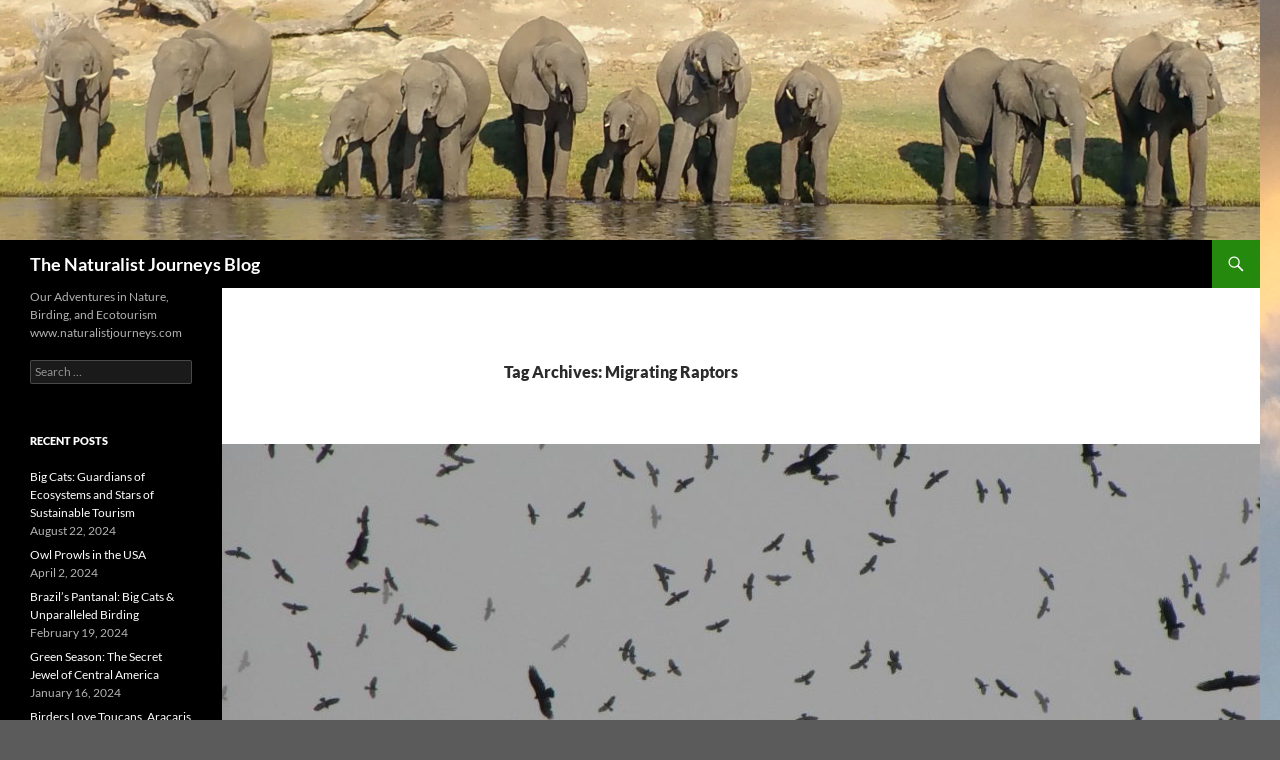

--- FILE ---
content_type: text/html; charset=UTF-8
request_url: https://blog.naturalistjourneys.com/tag/migrating-raptors/
body_size: 7623
content:
<!DOCTYPE html>
<!--[if IE 7]>
<html class="ie ie7" lang="en-US">
<![endif]-->
<!--[if IE 8]>
<html class="ie ie8" lang="en-US">
<![endif]-->
<!--[if !(IE 7) & !(IE 8)]><!-->
<html lang="en-US">
<!--<![endif]-->
<head>
	<meta charset="UTF-8">
	<meta name="viewport" content="width=device-width">
	<title>Migrating Raptors Archives - The Naturalist Journeys Blog</title>
	<link rel="profile" href="https://gmpg.org/xfn/11">
	<link rel="pingback" href="https://blog.naturalistjourneys.com/xmlrpc.php">
	<!--[if lt IE 9]>
	<script src="https://blog.naturalistjourneys.com/wp-content/themes/twentyfourteen/js/html5.js?ver=3.7.0"></script>
	<![endif]-->
	<meta name='robots' content='index, follow, max-image-preview:large, max-snippet:-1, max-video-preview:-1' />

	<!-- This site is optimized with the Yoast SEO plugin v16.8 - https://yoast.com/wordpress/plugins/seo/ -->
	<link rel="canonical" href="https://blog.naturalistjourneys.com/tag/migrating-raptors/" />
	<meta property="og:locale" content="en_US" />
	<meta property="og:type" content="article" />
	<meta property="og:title" content="Migrating Raptors Archives - The Naturalist Journeys Blog" />
	<meta property="og:url" content="https://blog.naturalistjourneys.com/tag/migrating-raptors/" />
	<meta property="og:site_name" content="The Naturalist Journeys Blog" />
	<meta name="twitter:card" content="summary" />
	<meta name="twitter:site" content="@NaturalistJourn" />
	<script type="application/ld+json" class="yoast-schema-graph">{"@context":"https://schema.org","@graph":[{"@type":"WebSite","@id":"https://blog.naturalistjourneys.com/#website","url":"https://blog.naturalistjourneys.com/","name":"The Naturalist Journeys Blog","description":"Our Adventures in Nature, Birding, and Ecotourism www.naturalistjourneys.com","potentialAction":[{"@type":"SearchAction","target":{"@type":"EntryPoint","urlTemplate":"https://blog.naturalistjourneys.com/?s={search_term_string}"},"query-input":"required name=search_term_string"}],"inLanguage":"en-US"},{"@type":"CollectionPage","@id":"https://blog.naturalistjourneys.com/tag/migrating-raptors/#webpage","url":"https://blog.naturalistjourneys.com/tag/migrating-raptors/","name":"Migrating Raptors Archives - The Naturalist Journeys Blog","isPartOf":{"@id":"https://blog.naturalistjourneys.com/#website"},"breadcrumb":{"@id":"https://blog.naturalistjourneys.com/tag/migrating-raptors/#breadcrumb"},"inLanguage":"en-US","potentialAction":[{"@type":"ReadAction","target":["https://blog.naturalistjourneys.com/tag/migrating-raptors/"]}]},{"@type":"BreadcrumbList","@id":"https://blog.naturalistjourneys.com/tag/migrating-raptors/#breadcrumb","itemListElement":[{"@type":"ListItem","position":1,"name":"Home","item":"https://blog.naturalistjourneys.com/"},{"@type":"ListItem","position":2,"name":"Migrating Raptors"}]}]}</script>
	<!-- / Yoast SEO plugin. -->


<link rel='dns-prefetch' href='//s.w.org' />
<link rel="alternate" type="application/rss+xml" title="The Naturalist Journeys Blog &raquo; Feed" href="https://blog.naturalistjourneys.com/feed/" />
<link rel="alternate" type="application/rss+xml" title="The Naturalist Journeys Blog &raquo; Comments Feed" href="https://blog.naturalistjourneys.com/comments/feed/" />
<link rel="alternate" type="application/rss+xml" title="The Naturalist Journeys Blog &raquo; Migrating Raptors Tag Feed" href="https://blog.naturalistjourneys.com/tag/migrating-raptors/feed/" />
		<script>
			window._wpemojiSettings = {"baseUrl":"https:\/\/s.w.org\/images\/core\/emoji\/13.0.1\/72x72\/","ext":".png","svgUrl":"https:\/\/s.w.org\/images\/core\/emoji\/13.0.1\/svg\/","svgExt":".svg","source":{"concatemoji":"https:\/\/blog.naturalistjourneys.com\/wp-includes\/js\/wp-emoji-release.min.js?ver=5.7.14"}};
			!function(e,a,t){var n,r,o,i=a.createElement("canvas"),p=i.getContext&&i.getContext("2d");function s(e,t){var a=String.fromCharCode;p.clearRect(0,0,i.width,i.height),p.fillText(a.apply(this,e),0,0);e=i.toDataURL();return p.clearRect(0,0,i.width,i.height),p.fillText(a.apply(this,t),0,0),e===i.toDataURL()}function c(e){var t=a.createElement("script");t.src=e,t.defer=t.type="text/javascript",a.getElementsByTagName("head")[0].appendChild(t)}for(o=Array("flag","emoji"),t.supports={everything:!0,everythingExceptFlag:!0},r=0;r<o.length;r++)t.supports[o[r]]=function(e){if(!p||!p.fillText)return!1;switch(p.textBaseline="top",p.font="600 32px Arial",e){case"flag":return s([127987,65039,8205,9895,65039],[127987,65039,8203,9895,65039])?!1:!s([55356,56826,55356,56819],[55356,56826,8203,55356,56819])&&!s([55356,57332,56128,56423,56128,56418,56128,56421,56128,56430,56128,56423,56128,56447],[55356,57332,8203,56128,56423,8203,56128,56418,8203,56128,56421,8203,56128,56430,8203,56128,56423,8203,56128,56447]);case"emoji":return!s([55357,56424,8205,55356,57212],[55357,56424,8203,55356,57212])}return!1}(o[r]),t.supports.everything=t.supports.everything&&t.supports[o[r]],"flag"!==o[r]&&(t.supports.everythingExceptFlag=t.supports.everythingExceptFlag&&t.supports[o[r]]);t.supports.everythingExceptFlag=t.supports.everythingExceptFlag&&!t.supports.flag,t.DOMReady=!1,t.readyCallback=function(){t.DOMReady=!0},t.supports.everything||(n=function(){t.readyCallback()},a.addEventListener?(a.addEventListener("DOMContentLoaded",n,!1),e.addEventListener("load",n,!1)):(e.attachEvent("onload",n),a.attachEvent("onreadystatechange",function(){"complete"===a.readyState&&t.readyCallback()})),(n=t.source||{}).concatemoji?c(n.concatemoji):n.wpemoji&&n.twemoji&&(c(n.twemoji),c(n.wpemoji)))}(window,document,window._wpemojiSettings);
		</script>
		<style>
img.wp-smiley,
img.emoji {
	display: inline !important;
	border: none !important;
	box-shadow: none !important;
	height: 1em !important;
	width: 1em !important;
	margin: 0 .07em !important;
	vertical-align: -0.1em !important;
	background: none !important;
	padding: 0 !important;
}
</style>
	<link rel='stylesheet' id='twentyfourteen-jetpack-css'  href='https://blog.naturalistjourneys.com/wp-content/plugins/jetpack/modules/theme-tools/compat/twentyfourteen.css?ver=9.8.3' media='all' />
<link rel='stylesheet' id='wp-block-library-css'  href='https://blog.naturalistjourneys.com/wp-includes/css/dist/block-library/style.min.css?ver=5.7.14' media='all' />
<style id='wp-block-library-inline-css'>
.has-text-align-justify{text-align:justify;}
</style>
<link rel='stylesheet' id='wp-block-library-theme-css'  href='https://blog.naturalistjourneys.com/wp-includes/css/dist/block-library/theme.min.css?ver=5.7.14' media='all' />
<link rel='stylesheet' id='ctct_form_styles-css'  href='https://blog.naturalistjourneys.com/wp-content/plugins/constant-contact-forms/assets/css/style.css?ver=1.6.1' media='all' />
<link rel='stylesheet' id='twentyfourteen-lato-css'  href='https://blog.naturalistjourneys.com/wp-content/themes/twentyfourteen/fonts/font-lato.css?ver=20230328' media='all' />
<link rel='stylesheet' id='genericons-css'  href='https://blog.naturalistjourneys.com/wp-content/plugins/jetpack/_inc/genericons/genericons/genericons.css?ver=3.1' media='all' />
<link rel='stylesheet' id='twentyfourteen-style-css'  href='https://blog.naturalistjourneys.com/wp-content/themes/twentyfourteen/style.css?ver=20231107' media='all' />
<link rel='stylesheet' id='twentyfourteen-block-style-css'  href='https://blog.naturalistjourneys.com/wp-content/themes/twentyfourteen/css/blocks.css?ver=20230630' media='all' />
<!--[if lt IE 9]>
<link rel='stylesheet' id='twentyfourteen-ie-css'  href='https://blog.naturalistjourneys.com/wp-content/themes/twentyfourteen/css/ie.css?ver=20140711' media='all' />
<![endif]-->
<link rel='stylesheet' id='jetpack_css-css'  href='https://blog.naturalistjourneys.com/wp-content/plugins/jetpack/css/jetpack.css?ver=9.8.3' media='all' />
<script>if (document.location.protocol != "https:") {document.location = document.URL.replace(/^http:/i, "https:");}</script><script src='https://blog.naturalistjourneys.com/wp-includes/js/jquery/jquery.min.js?ver=3.5.1' id='jquery-core-js'></script>
<script src='https://blog.naturalistjourneys.com/wp-includes/js/jquery/jquery-migrate.min.js?ver=3.3.2' id='jquery-migrate-js'></script>
<link rel="https://api.w.org/" href="https://blog.naturalistjourneys.com/wp-json/" /><link rel="alternate" type="application/json" href="https://blog.naturalistjourneys.com/wp-json/wp/v2/tags/170" /><link rel="EditURI" type="application/rsd+xml" title="RSD" href="https://blog.naturalistjourneys.com/xmlrpc.php?rsd" />
<link rel="wlwmanifest" type="application/wlwmanifest+xml" href="https://blog.naturalistjourneys.com/wp-includes/wlwmanifest.xml" /> 
<meta name="generator" content="WordPress 5.7.14" />
<style type='text/css'>img#wpstats{display:none}</style>
		<style>.recentcomments a{display:inline !important;padding:0 !important;margin:0 !important;}</style><style id="custom-background-css">
body.custom-background { background-color: #5b5b5b; background-image: url("https://blog.naturalistjourneys.com/wp-content/uploads/2016/09/DADO-Cape-May-Birders-at-Dawn.jpg"); background-position: left top; background-size: auto; background-repeat: repeat; background-attachment: scroll; }
</style>
	<link rel="icon" href="https://blog.naturalistjourneys.com/wp-content/uploads/2016/09/PROMO-NJ-Mark-Color-SQ-thumbnail.jpg" sizes="32x32" />
<link rel="icon" href="https://blog.naturalistjourneys.com/wp-content/uploads/2016/09/PROMO-NJ-Mark-Color-SQ-thumbnail.jpg" sizes="192x192" />
<link rel="apple-touch-icon" href="https://blog.naturalistjourneys.com/wp-content/uploads/2016/09/PROMO-NJ-Mark-Color-SQ-thumbnail.jpg" />
<meta name="msapplication-TileImage" content="https://blog.naturalistjourneys.com/wp-content/uploads/2016/09/PROMO-NJ-Mark-Color-SQ-thumbnail.jpg" />
</head>

<body data-rsssl=1 class="archive tag tag-migrating-raptors tag-170 custom-background wp-embed-responsive ctct-twentyfourteen header-image list-view full-width">
<div id="page" class="hfeed site">
		<div id="site-header">
		<a href="https://blog.naturalistjourneys.com/" rel="home">
			<img src="https://blog.naturalistjourneys.com/wp-content/uploads/2016/09/cropped-Elephant-line-up-GRSM-FB-crop-high-Bots-Africa-orig.jpg" width="1260" height="240" alt="The Naturalist Journeys Blog" srcset="https://blog.naturalistjourneys.com/wp-content/uploads/2016/09/cropped-Elephant-line-up-GRSM-FB-crop-high-Bots-Africa-orig.jpg 1260w, https://blog.naturalistjourneys.com/wp-content/uploads/2016/09/cropped-Elephant-line-up-GRSM-FB-crop-high-Bots-Africa-orig-300x57.jpg 300w, https://blog.naturalistjourneys.com/wp-content/uploads/2016/09/cropped-Elephant-line-up-GRSM-FB-crop-high-Bots-Africa-orig-768x146.jpg 768w, https://blog.naturalistjourneys.com/wp-content/uploads/2016/09/cropped-Elephant-line-up-GRSM-FB-crop-high-Bots-Africa-orig-1024x195.jpg 1024w" sizes="(max-width: 1260px) 100vw, 1260px" />		</a>
	</div>
	
	<header id="masthead" class="site-header">
		<div class="header-main">
			<h1 class="site-title"><a href="https://blog.naturalistjourneys.com/" rel="home">The Naturalist Journeys Blog</a></h1>

			<div class="search-toggle">
				<a href="#search-container" class="screen-reader-text" aria-expanded="false" aria-controls="search-container">
					Search				</a>
			</div>

			<nav id="primary-navigation" class="site-navigation primary-navigation">
				<button class="menu-toggle">Primary Menu</button>
				<a class="screen-reader-text skip-link" href="#content">
					Skip to content				</a>
				<div id="primary-menu" class="nav-menu"></div>
			</nav>
		</div>

		<div id="search-container" class="search-box-wrapper hide">
			<div class="search-box">
				<form role="search" method="get" class="search-form" action="https://blog.naturalistjourneys.com/">
				<label>
					<span class="screen-reader-text">Search for:</span>
					<input type="search" class="search-field" placeholder="Search &hellip;" value="" name="s" />
				</label>
				<input type="submit" class="search-submit" value="Search" />
			</form>			</div>
		</div>
	</header><!-- #masthead -->

	<div id="main" class="site-main">

	<section id="primary" class="content-area">
		<div id="content" class="site-content" role="main">

			
			<header class="archive-header">
				<h1 class="archive-title">
				Tag Archives: Migrating Raptors				</h1>

							</header><!-- .archive-header -->

				
<article id="post-433" class="post-433 post type-post status-publish format-standard has-post-thumbnail hentry category-uncategorized tag-mexico-birds tag-mexico-migration tag-migrating-raptors tag-migration-birding-tour tag-river-of-raptors tag-south-american-birds tag-veracruz">
	
	<a class="post-thumbnail" href="https://blog.naturalistjourneys.com/2019/03/06/river-raptors-makes-veracruz-raptor-migration-tour-unmissable/" aria-hidden="true">
			<img width="1038" height="576" src="https://blog.naturalistjourneys.com/wp-content/uploads/2019/03/raptors-courtesy-Pronatura-1038x576.jpg" class="attachment-twentyfourteen-full-width size-twentyfourteen-full-width wp-post-image" alt="Raptor Migration Tour" loading="lazy" srcset="https://blog.naturalistjourneys.com/wp-content/uploads/2019/03/raptors-courtesy-Pronatura-1038x576.jpg 1038w, https://blog.naturalistjourneys.com/wp-content/uploads/2019/03/raptors-courtesy-Pronatura-672x372.jpg 672w" sizes="(max-width: 1038px) 100vw, 1038px" />	</a>

			
	<header class="entry-header">
				<div class="entry-meta">
			<span class="cat-links"><a href="https://blog.naturalistjourneys.com/category/uncategorized/" rel="category tag">Uncategorized</a></span>
		</div>
			<h1 class="entry-title"><a href="https://blog.naturalistjourneys.com/2019/03/06/river-raptors-makes-veracruz-raptor-migration-tour-unmissable/" rel="bookmark">‘River of Raptors’ makes Veracruz raptor migration tour unmissable!</a></h1>
		<div class="entry-meta">
			<span class="entry-date"><a href="https://blog.naturalistjourneys.com/2019/03/06/river-raptors-makes-veracruz-raptor-migration-tour-unmissable/" rel="bookmark"><time class="entry-date" datetime="2019-03-06T12:41:47-07:00">March 6, 2019</time></a></span> <span class="byline"><span class="author vcard"><a class="url fn n" href="https://blog.naturalistjourneys.com/author/admin/" rel="author">Naturalist Journeys</a></span></span>			<span class="comments-link"><a href="https://blog.naturalistjourneys.com/2019/03/06/river-raptors-makes-veracruz-raptor-migration-tour-unmissable/#respond">Leave a comment</a></span>
						</div><!-- .entry-meta -->
	</header><!-- .entry-header -->

		<div class="entry-content">
		<h2><a href="https://www.naturalistjourneys.com/">Naturalist Journeys</a> is heading to Veracruz, Mexico this fall for a raptor migration tour: a bamboozling bird count!</h2>
<h6>By Dave Mehlman,</h6>
<p style="text-align: left;">I was recently at a meeting and heard my good friend and colleague, Dr. Ernesto Ruelas, recount the history behind the establishment of the Veracruz River of Raptors hawk migration project many years ago. Ernesto, now on the faculty of the Universidad Veracruzana in Xalapa, Mexico, first became interested in the hawk migration there many years ago when he was a young boy, and he became inspired by the sheer number of migrating birds. His talk got me very excited about our upcoming raptor migration tour to Veracruz from September 25 to October 5, 2019—you will not want to miss it!</p>
<figure id="attachment_437" aria-describedby="caption-attachment-437" style="width: 300px" class="wp-caption aligncenter"><img loading="lazy" class="wp-image-437 size-medium" src="https://blog.naturalistjourneys.com/wp-content/uploads/2019/03/birders-300x169.jpg" alt="Raptor Migration Tour" width="300" height="169" srcset="https://blog.naturalistjourneys.com/wp-content/uploads/2019/03/birders-300x169.jpg 300w, https://blog.naturalistjourneys.com/wp-content/uploads/2019/03/birders.jpg 334w" sizes="(max-width: 300px) 100vw, 300px" /><figcaption id="caption-attachment-437" class="wp-caption-text">Birders in action at the Dr. Mario A. Ramos Migratory Bird Observatory in Chichicaxtle, in 2016.</figcaption></figure>
<p style="text-align: left;">The talk also reminded me to look up the data on the fall 2018 hawk count in Veracruz, and as usual, the numbers were outstanding! A total of 2,122,814 raptors were counted in the town of Cardel, and 2,270,056 in the nearby town of Chichicaxtle! Even though I’ve been there before, it’s still hard to imagine that many hawks passing through a single site &#8211; the perfect destination for our raptor migration tour.</p>
<figure id="attachment_436" aria-describedby="caption-attachment-436" style="width: 259px" class="wp-caption aligncenter"><img loading="lazy" class="wp-image-436 size-full" src="https://blog.naturalistjourneys.com/wp-content/uploads/2019/03/birds.jpg" alt="Raptor Migration Tour" width="259" height="194" /><figcaption id="caption-attachment-436" class="wp-caption-text">Here’s what the “River of Raptors” looks like from below—a mixed group of vultures and buteos from October last year.</figcaption></figure>
<p style="text-align: left;">As has generally been the case, the most popular species in 2018 were Turkey Vulture (1,081,774 in Cardel), Broad-winged Hawk (844,258 in Chichi), Swainson’s Hawk (321,064 in Chichi), and Mississippi Kite (131,813 in Chichi). However, a total of 16 other raptor species were counted during last year’s fall season, illustrating the diversity. Plus, certain species that were not known to be very migratory have regularly been recorded there, such as Hook-billed Kite (101 in Chichi).</p>
<figure id="attachment_435" aria-describedby="caption-attachment-435" style="width: 283px" class="wp-caption aligncenter"><img loading="lazy" class="wp-image-435 size-full" src="https://blog.naturalistjourneys.com/wp-content/uploads/2019/03/neotropical-raptor.jpg" alt="Raptor Migration Tour" width="283" height="189" /><figcaption id="caption-attachment-435" class="wp-caption-text">An intriguing neotropical raptor during the fall 2016 migration.</figcaption></figure>
<p style="text-align: left;">The thing is, there’s so much more to this trip than migrating raptors! Pelicans, storks, flycatchers, subtropical and tropical birds, archaeology, museums, good food—this trip has it all!</p>
<figure id="attachment_434" aria-describedby="caption-attachment-434" style="width: 300px" class="wp-caption aligncenter"><img loading="lazy" class="wp-image-434 size-medium" src="https://blog.naturalistjourneys.com/wp-content/uploads/2019/03/folks-biridng-300x225.jpg" alt="Raptor Migration Tour" width="300" height="225" srcset="https://blog.naturalistjourneys.com/wp-content/uploads/2019/03/folks-biridng-300x225.jpg 300w, https://blog.naturalistjourneys.com/wp-content/uploads/2019/03/folks-biridng.jpg 333w" sizes="(max-width: 300px) 100vw, 300px" /><figcaption id="caption-attachment-434" class="wp-caption-text">Group of folks birding AND learning in 2017, about pre-European civilizations along the coast of Mexico.</figcaption></figure>
<p>&nbsp;</p>
<p>To book our September/October Veracruz Raptor Migration Tour, please contact <a href="http://www.naturalistjourneys.com/">Naturalist Journeys</a> at <a href="mailto:travel@naturalistjourneys.com">travel@naturalistjourneys.com</a></p>
	</div><!-- .entry-content -->
	
	<footer class="entry-meta"><span class="tag-links"><a href="https://blog.naturalistjourneys.com/tag/mexico-birds/" rel="tag">Mexico Birds</a><a href="https://blog.naturalistjourneys.com/tag/mexico-migration/" rel="tag">Mexico Migration</a><a href="https://blog.naturalistjourneys.com/tag/migrating-raptors/" rel="tag">Migrating Raptors</a><a href="https://blog.naturalistjourneys.com/tag/migration-birding-tour/" rel="tag">Migration Birding Tour</a><a href="https://blog.naturalistjourneys.com/tag/river-of-raptors/" rel="tag">River of Raptors</a><a href="https://blog.naturalistjourneys.com/tag/south-american-birds/" rel="tag">South American Birds</a><a href="https://blog.naturalistjourneys.com/tag/veracruz/" rel="tag">Veracruz</a></span></footer></article><!-- #post-433 -->
		</div><!-- #content -->
	</section><!-- #primary -->

<div id="secondary">
		<h2 class="site-description">Our Adventures in Nature, Birding, and Ecotourism www.naturalistjourneys.com</h2>
	
	
		<div id="primary-sidebar" class="primary-sidebar widget-area" role="complementary">
		<aside id="search-2" class="widget widget_search"><form role="search" method="get" class="search-form" action="https://blog.naturalistjourneys.com/">
				<label>
					<span class="screen-reader-text">Search for:</span>
					<input type="search" class="search-field" placeholder="Search &hellip;" value="" name="s" />
				</label>
				<input type="submit" class="search-submit" value="Search" />
			</form></aside>
		<aside id="recent-posts-2" class="widget widget_recent_entries">
		<h1 class="widget-title">Recent Posts</h1><nav role="navigation" aria-label="Recent Posts">
		<ul>
											<li>
					<a href="https://blog.naturalistjourneys.com/2024/08/22/big-cats/">Big Cats: Guardians of Ecosystems and Stars of Sustainable Tourism</a>
											<span class="post-date">August 22, 2024</span>
									</li>
											<li>
					<a href="https://blog.naturalistjourneys.com/2024/04/02/owl-prowls-usa/">Owl Prowls in the USA</a>
											<span class="post-date">April 2, 2024</span>
									</li>
											<li>
					<a href="https://blog.naturalistjourneys.com/2024/02/19/brazils-pantanal-big-cats-unparalleled-birding/">Brazil’s Pantanal: Big Cats &#038; Unparalleled Birding</a>
											<span class="post-date">February 19, 2024</span>
									</li>
											<li>
					<a href="https://blog.naturalistjourneys.com/2024/01/16/green-season-the-secret-jewel-of-central-america/">Green Season: The Secret Jewel of Central America</a>
											<span class="post-date">January 16, 2024</span>
									</li>
											<li>
					<a href="https://blog.naturalistjourneys.com/2023/12/27/toucans/">Birders Love Toucans, Aracaris &#038; Toucanets</a>
											<span class="post-date">December 27, 2023</span>
									</li>
					</ul>

		</nav></aside><aside id="recent-comments-2" class="widget widget_recent_comments"><h1 class="widget-title">Recent Comments</h1><nav role="navigation" aria-label="Recent Comments"><ul id="recentcomments"><li class="recentcomments"><span class="comment-author-link">waine foster</span> on <a href="https://blog.naturalistjourneys.com/2016/09/24/south-floridas-caribbean-birds/#comment-3">South Florida&#8217;s Caribbean Birds</a></li></ul></nav></aside><aside id="archives-2" class="widget widget_archive"><h1 class="widget-title">Archives</h1><nav role="navigation" aria-label="Archives">
			<ul>
					<li><a href='https://blog.naturalistjourneys.com/2024/08/'>August 2024</a></li>
	<li><a href='https://blog.naturalistjourneys.com/2024/04/'>April 2024</a></li>
	<li><a href='https://blog.naturalistjourneys.com/2024/02/'>February 2024</a></li>
	<li><a href='https://blog.naturalistjourneys.com/2024/01/'>January 2024</a></li>
	<li><a href='https://blog.naturalistjourneys.com/2023/12/'>December 2023</a></li>
	<li><a href='https://blog.naturalistjourneys.com/2023/08/'>August 2023</a></li>
	<li><a href='https://blog.naturalistjourneys.com/2023/06/'>June 2023</a></li>
	<li><a href='https://blog.naturalistjourneys.com/2023/04/'>April 2023</a></li>
	<li><a href='https://blog.naturalistjourneys.com/2023/03/'>March 2023</a></li>
	<li><a href='https://blog.naturalistjourneys.com/2022/12/'>December 2022</a></li>
	<li><a href='https://blog.naturalistjourneys.com/2022/10/'>October 2022</a></li>
	<li><a href='https://blog.naturalistjourneys.com/2022/09/'>September 2022</a></li>
	<li><a href='https://blog.naturalistjourneys.com/2022/08/'>August 2022</a></li>
	<li><a href='https://blog.naturalistjourneys.com/2022/07/'>July 2022</a></li>
	<li><a href='https://blog.naturalistjourneys.com/2022/06/'>June 2022</a></li>
	<li><a href='https://blog.naturalistjourneys.com/2022/05/'>May 2022</a></li>
	<li><a href='https://blog.naturalistjourneys.com/2022/04/'>April 2022</a></li>
	<li><a href='https://blog.naturalistjourneys.com/2022/03/'>March 2022</a></li>
	<li><a href='https://blog.naturalistjourneys.com/2022/02/'>February 2022</a></li>
	<li><a href='https://blog.naturalistjourneys.com/2022/01/'>January 2022</a></li>
	<li><a href='https://blog.naturalistjourneys.com/2021/12/'>December 2021</a></li>
	<li><a href='https://blog.naturalistjourneys.com/2021/11/'>November 2021</a></li>
	<li><a href='https://blog.naturalistjourneys.com/2021/10/'>October 2021</a></li>
	<li><a href='https://blog.naturalistjourneys.com/2021/09/'>September 2021</a></li>
	<li><a href='https://blog.naturalistjourneys.com/2021/08/'>August 2021</a></li>
	<li><a href='https://blog.naturalistjourneys.com/2021/07/'>July 2021</a></li>
	<li><a href='https://blog.naturalistjourneys.com/2021/06/'>June 2021</a></li>
	<li><a href='https://blog.naturalistjourneys.com/2021/05/'>May 2021</a></li>
	<li><a href='https://blog.naturalistjourneys.com/2020/07/'>July 2020</a></li>
	<li><a href='https://blog.naturalistjourneys.com/2020/06/'>June 2020</a></li>
	<li><a href='https://blog.naturalistjourneys.com/2020/05/'>May 2020</a></li>
	<li><a href='https://blog.naturalistjourneys.com/2020/04/'>April 2020</a></li>
	<li><a href='https://blog.naturalistjourneys.com/2020/03/'>March 2020</a></li>
	<li><a href='https://blog.naturalistjourneys.com/2020/01/'>January 2020</a></li>
	<li><a href='https://blog.naturalistjourneys.com/2019/09/'>September 2019</a></li>
	<li><a href='https://blog.naturalistjourneys.com/2019/03/'>March 2019</a></li>
	<li><a href='https://blog.naturalistjourneys.com/2018/10/'>October 2018</a></li>
	<li><a href='https://blog.naturalistjourneys.com/2017/12/'>December 2017</a></li>
	<li><a href='https://blog.naturalistjourneys.com/2017/10/'>October 2017</a></li>
	<li><a href='https://blog.naturalistjourneys.com/2017/09/'>September 2017</a></li>
	<li><a href='https://blog.naturalistjourneys.com/2017/08/'>August 2017</a></li>
	<li><a href='https://blog.naturalistjourneys.com/2017/07/'>July 2017</a></li>
	<li><a href='https://blog.naturalistjourneys.com/2017/03/'>March 2017</a></li>
	<li><a href='https://blog.naturalistjourneys.com/2017/02/'>February 2017</a></li>
	<li><a href='https://blog.naturalistjourneys.com/2017/01/'>January 2017</a></li>
	<li><a href='https://blog.naturalistjourneys.com/2016/11/'>November 2016</a></li>
	<li><a href='https://blog.naturalistjourneys.com/2016/10/'>October 2016</a></li>
	<li><a href='https://blog.naturalistjourneys.com/2016/09/'>September 2016</a></li>
			</ul>

			</nav></aside><aside id="categories-2" class="widget widget_categories"><h1 class="widget-title">Categories</h1><nav role="navigation" aria-label="Categories">
			<ul>
					<li class="cat-item cat-item-143"><a href="https://blog.naturalistjourneys.com/category/africa/">Africa</a>
</li>
	<li class="cat-item cat-item-99"><a href="https://blog.naturalistjourneys.com/category/alaska-canada/">Alaska &amp; Canada</a>
</li>
	<li class="cat-item cat-item-247"><a href="https://blog.naturalistjourneys.com/category/asia/">Asia</a>
</li>
	<li class="cat-item cat-item-244"><a href="https://blog.naturalistjourneys.com/category/bird-behavior/">Bird Behavior</a>
</li>
	<li class="cat-item cat-item-237"><a href="https://blog.naturalistjourneys.com/category/birding/">Birding</a>
</li>
	<li class="cat-item cat-item-189"><a href="https://blog.naturalistjourneys.com/category/birding-tips-tricks/">Birding Tips &amp; Tricks</a>
</li>
	<li class="cat-item cat-item-248"><a href="https://blog.naturalistjourneys.com/category/butterflies/">Butterflies</a>
</li>
	<li class="cat-item cat-item-70"><a href="https://blog.naturalistjourneys.com/category/central-america/">Central America</a>
</li>
	<li class="cat-item cat-item-222"><a href="https://blog.naturalistjourneys.com/category/south-america/cruises/">Cruises</a>
</li>
	<li class="cat-item cat-item-241"><a href="https://blog.naturalistjourneys.com/category/ecotourism/">Ecotourism</a>
</li>
	<li class="cat-item cat-item-251"><a href="https://blog.naturalistjourneys.com/category/europe/">Europe</a>
</li>
	<li class="cat-item cat-item-250"><a href="https://blog.naturalistjourneys.com/category/family-feature/">Family Feature</a>
</li>
	<li class="cat-item cat-item-234"><a href="https://blog.naturalistjourneys.com/category/guide-profiles/">Guide Profiles</a>
</li>
	<li class="cat-item cat-item-9"><a href="https://blog.naturalistjourneys.com/category/mainland-usa/">Mainland USA</a>
</li>
	<li class="cat-item cat-item-181"><a href="https://blog.naturalistjourneys.com/category/migration/">Migration</a>
</li>
	<li class="cat-item cat-item-154"><a href="https://blog.naturalistjourneys.com/category/neotropics/">Neotropics</a>
</li>
	<li class="cat-item cat-item-71"><a href="https://blog.naturalistjourneys.com/category/new-world-tropics/">New World Tropics</a>
</li>
	<li class="cat-item cat-item-186"><a href="https://blog.naturalistjourneys.com/category/oceania/">Oceania</a>
</li>
	<li class="cat-item cat-item-19"><a href="https://blog.naturalistjourneys.com/category/south-america/">South America</a>
</li>
	<li class="cat-item cat-item-238"><a href="https://blog.naturalistjourneys.com/category/trinidad-tobago/">Trinidad &amp; Tobago</a>
</li>
	<li class="cat-item cat-item-235"><a href="https://blog.naturalistjourneys.com/category/neotropics/trinidad-and-tobago/">Trinidad and Tobago</a>
</li>
	<li class="cat-item cat-item-1"><a href="https://blog.naturalistjourneys.com/category/uncategorized/">Uncategorized</a>
</li>
			</ul>

			</nav></aside><aside id="meta-2" class="widget widget_meta"><h1 class="widget-title">Meta</h1><nav role="navigation" aria-label="Meta">
		<ul>
						<li><a rel="nofollow" href="https://blog.naturalistjourneys.com/wp-login.php">Log in</a></li>
			<li><a href="https://blog.naturalistjourneys.com/feed/">Entries feed</a></li>
			<li><a href="https://blog.naturalistjourneys.com/comments/feed/">Comments feed</a></li>

			<li><a href="https://wordpress.org/">WordPress.org</a></li>
		</ul>

		</nav></aside>	</div><!-- #primary-sidebar -->
	</div><!-- #secondary -->

		</div><!-- #main -->

		<footer id="colophon" class="site-footer">

			
			<div class="site-info">
												<a href="https://wordpress.org/" class="imprint">
					Proudly powered by WordPress				</a>
			</div><!-- .site-info -->
		</footer><!-- #colophon -->
	</div><!-- #page -->

	<script src='https://blog.naturalistjourneys.com/wp-content/plugins/constant-contact-forms/assets/js/ctct-plugin-frontend.min.js?ver=1.6.1' id='ctct_frontend_forms-js'></script>
<script src='https://blog.naturalistjourneys.com/wp-content/themes/twentyfourteen/js/functions.js?ver=20230526' id='twentyfourteen-script-js'></script>
<script src='https://blog.naturalistjourneys.com/wp-includes/js/wp-embed.min.js?ver=5.7.14' id='wp-embed-js'></script>
<script src='https://stats.wp.com/e-202550.js' defer></script>
<script>
	_stq = window._stq || [];
	_stq.push([ 'view', {v:'ext',j:'1:9.8.3',blog:'171421630',post:'0',tz:'-7',srv:'blog.naturalistjourneys.com'} ]);
	_stq.push([ 'clickTrackerInit', '171421630', '0' ]);
</script>
</body>
</html>
